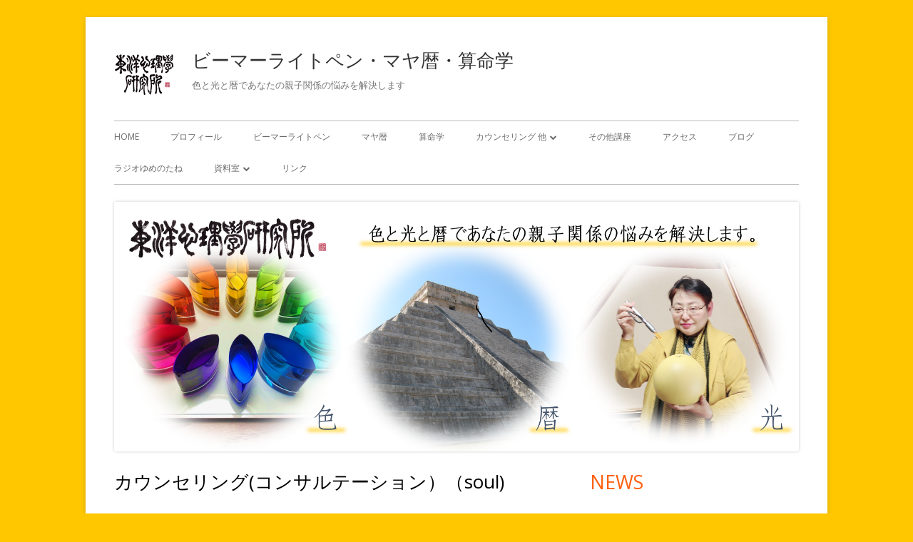

--- FILE ---
content_type: text/html; charset=UTF-8
request_url: http://toyoshinrigaku.com/%E3%82%AB%E3%82%A6%E3%83%B3%E3%82%BB%E3%83%AA%E3%83%B3%E3%82%B0-%E4%BB%96/counseling/
body_size: 9438
content:
<!DOCTYPE html>


<!--[if IE 8]>
<html class="ie ie8 no-js" lang="ja">
<![endif]-->

<!--[if !(IE 8)]><!-->
<html lang="ja" class="no-js">
<!--<![endif]-->
<head>


<meta charset="UTF-8" />
<meta name="viewport" content="width=device-width" />
<link rel="profile" href="http://gmpg.org/xfn/11" />
<link rel="profile" href="http://microformats.org/profile/specs" />
<link rel="profile" href="http://microformats.org/profile/hatom" />

<!--[if lt IE 9]>
<script src="http://toyoshinrigaku.com/wp/wp-content/themes/tiny-framework/js/html5shiv.min.js" type="text/javascript"></script>
<![endif]-->


<script>(function(html){html.className = html.className.replace(/\bno-js\b/,'js')})(document.documentElement);</script>
<title>カウンセリング(コンサルテーション）（soul) | ビーマーライトペン・マヤ暦・算命学</title>
<meta name='robots' content='noindex,nofollow' />

<!-- All in One SEO Pack 3.3.3 によって Michael Torbert の Semper Fi Web Design[716,773] -->
<script type="application/ld+json" class="aioseop-schema">{"@context":"https://schema.org","@graph":[{"@type":"Organization","@id":"http://toyoshinrigaku.com/#organization","url":"http://toyoshinrigaku.com/","name":"\u30d3\u30fc\u30de\u30fc\u30e9\u30a4\u30c8\u30da\u30f3\u30fb\u30de\u30e4\u66a6\u30fb\u7b97\u547d\u5b66","sameAs":[],"logo":{"@type":"ImageObject","@id":"http://toyoshinrigaku.com/#logo","url":"http://toyoshinrigaku.com/wp/wp-content/uploads/2018/04/\u6771\u6d0b\u5fc3\u7406\u5b66\u7814\u7a76\u6240\u30ed\u30b3\u309985.png","caption":""},"image":{"@id":"http://toyoshinrigaku.com/#logo"}},{"@type":"WebSite","@id":"http://toyoshinrigaku.com/#website","url":"http://toyoshinrigaku.com/","name":"\u30d3\u30fc\u30de\u30fc\u30e9\u30a4\u30c8\u30da\u30f3\u30fb\u30de\u30e4\u66a6\u30fb\u7b97\u547d\u5b66","publisher":{"@id":"http://toyoshinrigaku.com/#organization"},"potentialAction":{"@type":"SearchAction","target":"http://toyoshinrigaku.com/?s={search_term_string}","query-input":"required name=search_term_string"}},{"@type":"WebPage","@id":"http://toyoshinrigaku.com/%e3%82%ab%e3%82%a6%e3%83%b3%e3%82%bb%e3%83%aa%e3%83%b3%e3%82%b0-%e4%bb%96/counseling/#webpage","url":"http://toyoshinrigaku.com/%e3%82%ab%e3%82%a6%e3%83%b3%e3%82%bb%e3%83%aa%e3%83%b3%e3%82%b0-%e4%bb%96/counseling/","inLanguage":"ja","name":"\u30ab\u30a6\u30f3\u30bb\u30ea\u30f3\u30b0(\u30b3\u30f3\u30b5\u30eb\u30c6\u30fc\u30b7\u30e7\u30f3\uff09\uff08soul)","isPartOf":{"@id":"http://toyoshinrigaku.com/#website"},"datePublished":"2016-10-25T07:18:57+09:00","dateModified":"2019-12-27T03:35:13+09:00"}]}</script>
<link rel="canonical" href="http://toyoshinrigaku.com/カウンセリング-他/counseling/" />
			<script type="text/javascript" >
				window.ga=window.ga||function(){(ga.q=ga.q||[]).push(arguments)};ga.l=+new Date;
				ga('create', 'UA-117108470-1', { 'cookieDomain': 'toyoshinrigaku.com' } );
				// Plugins
				
				ga('send', 'pageview');
			</script>
			<script async src="https://www.google-analytics.com/analytics.js"></script>
			<!-- All in One SEO Pack -->
<link rel='dns-prefetch' href='//fonts.googleapis.com' />
<link rel='dns-prefetch' href='//s.w.org' />
<link href='https://fonts.gstatic.com' crossorigin rel='preconnect' />
<link rel="alternate" type="application/rss+xml" title="ビーマーライトペン・マヤ暦・算命学 &raquo; フィード" href="http://toyoshinrigaku.com/feed/" />
<link rel="alternate" type="application/rss+xml" title="ビーマーライトペン・マヤ暦・算命学 &raquo; コメントフィード" href="http://toyoshinrigaku.com/comments/feed/" />
<!-- This site uses the Google Analytics by MonsterInsights plugin v7.0.4 - Using Analytics tracking - https://www.monsterinsights.com/ -->
<script type="text/javascript" data-cfasync="false">
	var mi_track_user = true;
	var disableStr = 'ga-disable-UA-117108470-1';

	/* Function to detect opted out users */
	function __gaTrackerIsOptedOut() {
		return document.cookie.indexOf(disableStr + '=true') > -1;
	}

	/* Disable tracking if the opt-out cookie exists. */
	if ( __gaTrackerIsOptedOut() ) {
		window[disableStr] = true;
	}

	/* Opt-out function */
	function __gaTrackerOptout() {
	  document.cookie = disableStr + '=true; expires=Thu, 31 Dec 2099 23:59:59 UTC; path=/';
	  window[disableStr] = true;
	}
	
	if ( mi_track_user ) {
		(function(i,s,o,g,r,a,m){i['GoogleAnalyticsObject']=r;i[r]=i[r]||function(){
			(i[r].q=i[r].q||[]).push(arguments)},i[r].l=1*new Date();a=s.createElement(o),
			m=s.getElementsByTagName(o)[0];a.async=1;a.src=g;m.parentNode.insertBefore(a,m)
		})(window,document,'script','//www.google-analytics.com/analytics.js','__gaTracker');

		__gaTracker('create', 'UA-117108470-1', 'auto');
		__gaTracker('set', 'forceSSL', true);
		__gaTracker('require', 'displayfeatures');
		__gaTracker('require', 'linkid', 'linkid.js');
		__gaTracker('send','pageview');
	} else {
		console.log( "" );
		(function() {
			/* https://developers.google.com/analytics/devguides/collection/analyticsjs/ */
			var noopfn = function() {
				return null;
			};
			var noopnullfn = function() {
				return null;
			};
			var Tracker = function() {
				return null;
			};
			var p = Tracker.prototype;
			p.get = noopfn;
			p.set = noopfn;
			p.send = noopfn;
			var __gaTracker = function() {
				var len = arguments.length;
				if ( len === 0 ) {
					return;
				}
				var f = arguments[len-1];
				if ( typeof f !== 'object' || f === null || typeof f.hitCallback !== 'function' ) {
					console.log( 'Not running function __gaTracker(' + arguments[0] + " ....) because you\'re not being tracked. ");
					return;
				}
				try {
					f.hitCallback();
				} catch (ex) {

				}
			};
			__gaTracker.create = function() {
				return new Tracker();
			};
			__gaTracker.getByName = noopnullfn;
			__gaTracker.getAll = function() {
				return [];
			};
			__gaTracker.remove = noopfn;
			window['__gaTracker'] = __gaTracker;
		})();
		}
</script>
<!-- / Google Analytics by MonsterInsights -->
		<script type="text/javascript">
			window._wpemojiSettings = {"baseUrl":"https:\/\/s.w.org\/images\/core\/emoji\/12.0.0-1\/72x72\/","ext":".png","svgUrl":"https:\/\/s.w.org\/images\/core\/emoji\/12.0.0-1\/svg\/","svgExt":".svg","source":{"concatemoji":"http:\/\/toyoshinrigaku.com\/wp\/wp-includes\/js\/wp-emoji-release.min.js?ver=5.3.20"}};
			!function(e,a,t){var n,r,o,i=a.createElement("canvas"),p=i.getContext&&i.getContext("2d");function s(e,t){var a=String.fromCharCode;p.clearRect(0,0,i.width,i.height),p.fillText(a.apply(this,e),0,0);e=i.toDataURL();return p.clearRect(0,0,i.width,i.height),p.fillText(a.apply(this,t),0,0),e===i.toDataURL()}function c(e){var t=a.createElement("script");t.src=e,t.defer=t.type="text/javascript",a.getElementsByTagName("head")[0].appendChild(t)}for(o=Array("flag","emoji"),t.supports={everything:!0,everythingExceptFlag:!0},r=0;r<o.length;r++)t.supports[o[r]]=function(e){if(!p||!p.fillText)return!1;switch(p.textBaseline="top",p.font="600 32px Arial",e){case"flag":return s([127987,65039,8205,9895,65039],[127987,65039,8203,9895,65039])?!1:!s([55356,56826,55356,56819],[55356,56826,8203,55356,56819])&&!s([55356,57332,56128,56423,56128,56418,56128,56421,56128,56430,56128,56423,56128,56447],[55356,57332,8203,56128,56423,8203,56128,56418,8203,56128,56421,8203,56128,56430,8203,56128,56423,8203,56128,56447]);case"emoji":return!s([55357,56424,55356,57342,8205,55358,56605,8205,55357,56424,55356,57340],[55357,56424,55356,57342,8203,55358,56605,8203,55357,56424,55356,57340])}return!1}(o[r]),t.supports.everything=t.supports.everything&&t.supports[o[r]],"flag"!==o[r]&&(t.supports.everythingExceptFlag=t.supports.everythingExceptFlag&&t.supports[o[r]]);t.supports.everythingExceptFlag=t.supports.everythingExceptFlag&&!t.supports.flag,t.DOMReady=!1,t.readyCallback=function(){t.DOMReady=!0},t.supports.everything||(n=function(){t.readyCallback()},a.addEventListener?(a.addEventListener("DOMContentLoaded",n,!1),e.addEventListener("load",n,!1)):(e.attachEvent("onload",n),a.attachEvent("onreadystatechange",function(){"complete"===a.readyState&&t.readyCallback()})),(n=t.source||{}).concatemoji?c(n.concatemoji):n.wpemoji&&n.twemoji&&(c(n.twemoji),c(n.wpemoji)))}(window,document,window._wpemojiSettings);
		</script>
		<style type="text/css">
img.wp-smiley,
img.emoji {
	display: inline !important;
	border: none !important;
	box-shadow: none !important;
	height: 1em !important;
	width: 1em !important;
	margin: 0 .07em !important;
	vertical-align: -0.1em !important;
	background: none !important;
	padding: 0 !important;
}
</style>
	<link rel='stylesheet' id='wp-block-library-css'  href='http://toyoshinrigaku.com/wp/wp-includes/css/dist/block-library/style.min.css?ver=5.3.20' type='text/css' media='all' />
<link rel='stylesheet' id='tinyframework-fonts-css'  href='https://fonts.googleapis.com/css?family=Open+Sans%3A400italic%2C700italic%2C400%2C700&#038;subset=latin%2Clatin-ext' type='text/css' media='all' />
<link rel='stylesheet' id='font-awesome-css'  href='http://toyoshinrigaku.com/wp/wp-content/themes/tiny-framework/fonts/font-awesome/css/font-awesome.min.css?ver=4.6.3' type='text/css' media='all' />
<link rel='stylesheet' id='tinyframework-style-css'  href='http://toyoshinrigaku.com/wp/wp-content/themes/tiny-framework/style.css?ver=2.2.1' type='text/css' media='all' />
<!--[if lt IE 9]>
<link rel='stylesheet' id='tinyframework-ie-css'  href='http://toyoshinrigaku.com/wp/wp-content/themes/tiny-framework/css/ie.css?ver=2.2.1' type='text/css' media='all' />
<![endif]-->
<script type='text/javascript'>
/* <![CDATA[ */
var monsterinsights_frontend = {"js_events_tracking":"true","is_debug_mode":"false","download_extensions":"doc,exe,js,pdf,ppt,tgz,zip,xls","inbound_paths":"","home_url":"http:\/\/toyoshinrigaku.com","track_download_as":"event","internal_label":"int","hash_tracking":"false"};
/* ]]> */
</script>
<script type='text/javascript' src='http://toyoshinrigaku.com/wp/wp-content/plugins/google-analytics-for-wordpress/assets/js/frontend.min.js?ver=7.0.4'></script>
<script type='text/javascript' src='http://toyoshinrigaku.com/wp/wp-includes/js/jquery/jquery.js?ver=1.12.4-wp'></script>
<script type='text/javascript' src='http://toyoshinrigaku.com/wp/wp-includes/js/jquery/jquery-migrate.min.js?ver=1.4.1'></script>
<link rel='https://api.w.org/' href='http://toyoshinrigaku.com/wp-json/' />
<link rel="EditURI" type="application/rsd+xml" title="RSD" href="http://toyoshinrigaku.com/wp/xmlrpc.php?rsd" />
<link rel="wlwmanifest" type="application/wlwmanifest+xml" href="http://toyoshinrigaku.com/wp/wp-includes/wlwmanifest.xml" /> 
<meta name="generator" content="WordPress 5.3.20" />
<link rel='shortlink' href='http://toyoshinrigaku.com/?p=10' />
<link rel="alternate" type="application/json+oembed" href="http://toyoshinrigaku.com/wp-json/oembed/1.0/embed?url=http%3A%2F%2Ftoyoshinrigaku.com%2F%25e3%2582%25ab%25e3%2582%25a6%25e3%2583%25b3%25e3%2582%25bb%25e3%2583%25aa%25e3%2583%25b3%25e3%2582%25b0-%25e4%25bb%2596%2Fcounseling%2F" />
<link rel="alternate" type="text/xml+oembed" href="http://toyoshinrigaku.com/wp-json/oembed/1.0/embed?url=http%3A%2F%2Ftoyoshinrigaku.com%2F%25e3%2582%25ab%25e3%2582%25a6%25e3%2583%25b3%25e3%2582%25bb%25e3%2583%25aa%25e3%2583%25b3%25e3%2582%25b0-%25e4%25bb%2596%2Fcounseling%2F&#038;format=xml" />
<style type="text/css" id="custom-background-css">
body.custom-background { background-color: #ffc700; }
</style>
	
</head>

<body class="page-template-default page page-id-10 page-child parent-pageid-1052 custom-background wp-custom-logo has-site-logo single-author header-image-yes h-entry hentry h-as-page custom-font-enabled singular page-counseling" itemscope="" itemtype="https://schema.org/WebPage">


<span class="skiplink"><a class="screen-reader-text" href="#content" title="コンテンツへスキップ">コンテンツへスキップ</a></span>


<noscript>
	<div id="no-javascript">
		このwebサイトの先進的な機能は、ブラウザーのJavaScriptを有効にする必要があります。Thank you！	</div>
</noscript>

<div id="page" class="site">

	
	<header id="masthead" class="site-header" role="banner" itemscope="itemscope" itemtype="https://schema.org/WPHeader">

		
		<div class="site-branding" itemprop="publisher" itemscope itemtype="https://schema.org/Organization">

			<a href="http://toyoshinrigaku.com/" class="custom-logo-link site-logo-link" rel="home"><img width="85" height="85" src="http://toyoshinrigaku.com/wp/wp-content/uploads/2018/04/東洋心理学研究所ロゴ85.png" class="custom-logo attachment-full size-full" alt="ビーマーライトペン・マヤ暦・算命学" /></a>
			<div id="site-title-wrapper">

				
						<p id="site-title" class="site-title"><a href="http://toyoshinrigaku.com/" rel="home">ビーマーライトペン・マヤ暦・算命学</a></p>

					
						<p id="site-description" class="site-description">色と光と暦であなたの親子関係の悩みを解決します</p>

					
			</div><!-- #site-title-wrapper -->

		</div><!-- .site-branding -->

		
		<nav id="site-navigation" class="main-navigation" role="navigation" aria-label="メインメニュー" itemscope="itemscope" itemtype="https://schema.org/SiteNavigationElement">

			<h2 class="screen-reader-text">メインメニュー</h2>
			<button class="menu-toggle" aria-controls="primary-menu" aria-expanded="false">メニュー</button>

			
			<div class="search-box-wrapper search-container-mobile">
				<div class="search-box">
					<form role="search" method="get" class="search-form" action="http://toyoshinrigaku.com/">
				<label>
					<span class="screen-reader-text">検索:</span>
					<input type="search" class="search-field" placeholder="検索&hellip;" value="" name="s" />
				</label>
				<input type="submit" class="search-submit" value="検索" />
			</form>				</div>
			</div>

			<!--<button class="go-to-top"><a href="#page"><span class="icon-webfont fa-chevron-circle-up" aria-hidden="true"></span></a></button>-->

			<div class="menu-mainmenu-container"><ul id="primary-menu" class="nav-menu"><li id="menu-item-950" class="menu-item menu-item-type-post_type menu-item-object-page menu-item-home menu-item-950"><a href="http://toyoshinrigaku.com/">HOME</a></li>
<li id="menu-item-39" class="menu-item menu-item-type-post_type menu-item-object-page menu-item-39"><a href="http://toyoshinrigaku.com/profile/">プロフィール</a></li>
<li id="menu-item-37" class="menu-item menu-item-type-post_type menu-item-object-page menu-item-37"><a href="http://toyoshinrigaku.com/beamerlightpen/">ビーマーライトペン</a></li>
<li id="menu-item-1138" class="menu-item menu-item-type-post_type menu-item-object-page menu-item-1138"><a href="http://toyoshinrigaku.com/maya/">マヤ暦</a></li>
<li id="menu-item-1047" class="menu-item menu-item-type-post_type menu-item-object-page menu-item-1047"><a href="http://toyoshinrigaku.com/sanmeigaku/">算命学</a></li>
<li id="menu-item-1061" class="menu-item menu-item-type-post_type menu-item-object-page current-page-ancestor menu-item-has-children menu-item-1061"><a href="http://toyoshinrigaku.com/%e3%82%ab%e3%82%a6%e3%83%b3%e3%82%bb%e3%83%aa%e3%83%b3%e3%82%b0-%e4%bb%96/">カウンセリング 他</a>
<ul class="sub-menu">
	<li id="menu-item-1125" class="menu-item menu-item-type-custom menu-item-object-custom menu-item-1125"><a href="https://peraichi.com/landing_pages/view/toyoshinrigaku">カウンセリング</a></li>
	<li id="menu-item-471" class="menu-item menu-item-type-post_type menu-item-object-page menu-item-has-children menu-item-471"><a href="http://toyoshinrigaku.com/%e3%82%ab%e3%82%a6%e3%83%b3%e3%82%bb%e3%83%aa%e3%83%b3%e3%82%b0-%e4%bb%96/body-session%ef%bc%88body/">ボデイセッション（body)</a>
	<ul class="sub-menu">
		<li id="menu-item-552" class="menu-item menu-item-type-post_type menu-item-object-page menu-item-552"><a href="http://toyoshinrigaku.com/%e3%82%ab%e3%82%a6%e3%83%b3%e3%82%bb%e3%83%aa%e3%83%b3%e3%82%b0-%e4%bb%96/body-session%ef%bc%88body/%e3%82%ab%e3%83%a9%e3%83%bc%e3%83%91%e3%83%b3%e3%82%af%e3%83%81%e3%83%a3%e3%83%bc/">カラーパンクチャー</a></li>
		<li id="menu-item-142" class="menu-item menu-item-type-post_type menu-item-object-page menu-item-142"><a href="http://toyoshinrigaku.com/%e3%82%ab%e3%82%a6%e3%83%b3%e3%82%bb%e3%83%aa%e3%83%b3%e3%82%b0-%e4%bb%96/body-session%ef%bc%88body/%e3%83%91%e3%83%bc%e3%83%9f%e3%82%b9%e3%83%88%e3%83%aa%e3%83%bc%e3%83%8f%e3%83%b3%e3%83%89%e3%82%b1%e3%82%a2/">パーミストリーハンドケア（手相術）</a></li>
	</ul>
</li>
	<li id="menu-item-466" class="menu-item menu-item-type-post_type menu-item-object-page menu-item-466"><a href="http://toyoshinrigaku.com/%e3%82%ab%e3%82%a6%e3%83%b3%e3%82%bb%e3%83%aa%e3%83%b3%e3%82%b0-%e4%bb%96/unmeigaku/">運命学（SPIRIT)</a></li>
</ul>
</li>
<li id="menu-item-459" class="menu-item menu-item-type-post_type menu-item-object-page menu-item-459"><a href="http://toyoshinrigaku.com/sawakai/">その他講座</a></li>
<li id="menu-item-195" class="menu-item menu-item-type-post_type menu-item-object-page menu-item-195"><a href="http://toyoshinrigaku.com/access/">アクセス</a></li>
<li id="menu-item-211" class="menu-item menu-item-type-custom menu-item-object-custom menu-item-211"><a target="_blank" rel="noopener noreferrer" href="http://ameblo.jp/toyoshinrigaku">ブログ</a></li>
<li id="menu-item-427" class="menu-item menu-item-type-post_type menu-item-object-page menu-item-427"><a href="http://toyoshinrigaku.com/yumenotane/">ラジオゆめのたね</a></li>
<li id="menu-item-496" class="menu-item menu-item-type-post_type menu-item-object-page menu-item-has-children menu-item-496"><a href="http://toyoshinrigaku.com/siryousitu/">資料室</a>
<ul class="sub-menu">
	<li id="menu-item-608" class="menu-item menu-item-type-post_type menu-item-object-page menu-item-608"><a href="http://toyoshinrigaku.com/%e6%9d%b1%e6%b4%8b%e5%bf%83%e7%90%86%e5%ad%a6%e3%81%a8%e3%81%af/">東洋心理学とは</a></li>
</ul>
</li>
<li id="menu-item-30" class="menu-item menu-item-type-post_type menu-item-object-page menu-item-30"><a href="http://toyoshinrigaku.com/linkj/">リンク</a></li>
</ul></div>
		</nav><!-- #site-navigation -->

		<!-- Custom Header - Start -->

		
		
			
				<img src="http://toyoshinrigaku.com/wp/wp-content/uploads/2020/01/cropped-ヘッダー202001.png" class="header-image" width="1665" height="607" alt="ビーマーライトペン・マヤ暦・算命学" />

			
		
		<!-- Custom Header - End -->

		
	</header><!-- .site-header -->

	
	<div id="content" class="site-content">

	<div id="primary" class="content-area">

		
		<main id="main" class="site-main" role="main" itemprop="mainContentOfPage">

			
			
	
	<article id="post-10" class="post-10 page type-page status-publish" itemscope="" itemtype="https://schema.org/Article">

		
		<header class="entry-header">

			<h1 class="entry-title" itemprop="headline">カウンセリング(コンサルテーション）（soul)</h1>
			<link itemprop="mainEntityOfPage" href="http://toyoshinrigaku.com/%e3%82%ab%e3%82%a6%e3%83%b3%e3%82%bb%e3%83%aa%e3%83%b3%e3%82%b0-%e4%bb%96/counseling/"/>

		</header>

		<div class="entry-content" itemprop="articleBody">

			<h2><span style="font-size: 14pt;">リバースセラピーとは、カウンセリング（SOUL）、運命学（SPIRIT）,ボデイセッション（BODY）の三つの柱から人々を再生させるセラピーです。<br />
<strong>SOULとは、心理的、感情を含むエネルギーです。</strong></span></h2>
<p><strong>リバースセラピーでは、カウンセリング　コンサルテーション、を行い、さまざまな心理的、感情のエネルギーを動かしていきます。</strong></p>
<p>&nbsp;</p>
<h2><span style="font-size: 18pt;"><strong>１、家族カウンセリング</strong></span><img class="alignright wp-image-240 size-medium" src="http://toyoshinrigaku.com/wp/wp-content/uploads/2016/10/freud02-225x300.jpg" alt="freud02" width="225" height="300" srcset="http://toyoshinrigaku.com/wp/wp-content/uploads/2016/10/freud02-225x300.jpg 225w, http://toyoshinrigaku.com/wp/wp-content/uploads/2016/10/freud02-768x1024.jpg 768w, http://toyoshinrigaku.com/wp/wp-content/uploads/2016/10/freud02-960x1280.jpg 960w, http://toyoshinrigaku.com/wp/wp-content/uploads/2016/10/freud02.jpg 1512w" sizes="(max-width: 225px) 100vw, 225px" /></h2>
<p>臨床心理士の所長の水野が、ソンディテストや、家族力動論などを用いて、結婚、離婚、子育て、介護といった家族紛争について、家族診断、家系図セラピー、家族カウンセリングをおこないます。</p>
<p><span style="font-size: 14pt;"><strong>初回　90分　16200円</strong></span><br />
<span style="font-size: 14pt;"> <strong>2回目以降　60分　10,800円</strong></span></p>
<p><span style="font-size: 14pt; color: #ff0000;"><strong><a style="color: #ff0000;" href="https://ws.formzu.net/fgen/S64115813/" target="_blank" rel="noopener noreferrer">お申し込みはこちらに</a></strong></span></p>
<p>（右：写真はイギリス・ロンドンの郊外にあるフロイト博物館においてあったフロイトのチラシ）</p>
<p>&nbsp;</p>
<p><span style="font-size: 18pt;"><strong>２、サビアン絵画療法</strong></span></p>
<p>占星術のチャート判断技法のひとつです。ホロスコープを12にわけ、さらに360度に細分化して、それぞれの度数にシンボルが与えられています。マーク、エドモンド,ジョーンズ博士は、女性詩人のエリス,フィーラーの二人がチャネリングによってシンボル体系化しました。そのあと、ディーンルディアが解読しました。10天体について、与えられたテーマを絵に描いていきます。</p>
<p><span style="font-size: 14pt;"><strong>初回　120分　21600円</strong></span></p>
<p><span style="font-size: 14pt;"><a href="https://ws.formzu.net/fgen/S64115813/" target="_blank" rel="noopener noreferrer">お申し込みはこちらに</a></span></p>
<p><strong><span style="font-size: 18pt;">３、ソンディテスト</span></strong></p>
<p><span style="font-size: 12pt;">東洋心理学研究所では、臨床心理士の所長の水野が衝動診断・ソンディテストをおこなっております。ソンディテストによって、家族無意識、衝動のパターンがわかり、その性格パターンから、特性、向いている職業、結婚の相性などがわかります。</span><br />
<span style="font-size: 14pt;"> <strong>30分　5400円　（完全予約制）</strong></span><strong><br />
</strong></p>
<p><span style="font-size: 14pt;"><strong><a style="color: #ff0000;" href="https://ws.formzu.net/fgen/S64115813/" target="_blank" rel="noopener noreferrer">お申し込みはこちらに</a></strong></span></p>
<h2><a href="http://toyoshinrigaku.com/szondi%e3%80%801/szondi01/" target="_blank" rel="noopener noreferrer">ソンディ運命分析学</a>では、なかなか解決できない個人の問題の背景には家族無意識、衝動が強い関係があるといいます。<strong><br />
</strong></h2>
<p>&nbsp;</p>
<h2><strong>４、キャリアコンサルティング</strong></h2>
<p>キャリアコンサルタントの所長の水野が、本人の職業の<img class="wp-image-344 size-medium alignright" src="http://toyoshinrigaku.com/wp/wp-content/uploads/2017/01/freud01-225x300.jpg" width="225" height="300" srcset="http://toyoshinrigaku.com/wp/wp-content/uploads/2017/01/freud01-225x300.jpg 225w, http://toyoshinrigaku.com/wp/wp-content/uploads/2017/01/freud01-768x1024.jpg 768w, http://toyoshinrigaku.com/wp/wp-content/uploads/2017/01/freud01-960x1280.jpg 960w, http://toyoshinrigaku.com/wp/wp-content/uploads/2017/01/freud01.jpg 1512w" sizes="(max-width: 225px) 100vw, 225px" /><br />
適性や転職（職種・時期）、職場における対人関係のお悩みなどを、本人自身の資質を鑑定し、具体的にお答えします。<br />
<span style="font-size: 14pt;"><strong>初回　90分　16,200円</strong></span><br />
<strong><span style="font-size: 14pt;">2回目以降　60分　10,800円</span><br />
</strong></p>
<p><span style="font-size: 14pt;"><strong><a style="color: #ff0000;" href="https://ws.formzu.net/fgen/S64115813/" target="_blank" rel="noopener noreferrer">お申し込みはこちらに</a></strong></span></p>
<p>&nbsp;</p>
<p><span style="font-size: 10pt;">（右：フロイト博物館で求めた「超自我・自我・無意識」バッグ）</span></p>

			
		</div><!-- .entry-content -->

		<footer class="entry-meta">

			
		</footer><!-- .entry-meta -->

		
	</article><!-- #post -->

	
			
		</main><!-- .site-main -->

		
	</div><!-- #primary -->


	
		
		
		<aside id="secondary" class="sidebar widget-area" role="complementary" aria-labelledby="sidebar-header" itemscope="itemscope" itemtype="https://schema.org/WPSideBar">

		<h2 class="screen-reader-text" id="sidebar-header">メインサイドバー</h2>

			
					<section id="recent-posts-2" class="widget widget_recent_entries">		<h3 class="widget-title">News</h3>		<ul>
											<li>
					<a href="http://toyoshinrigaku.com/2020/02/01/2020%e5%b9%b42%e6%9c%881%e6%97%a5%e3%80%80%e3%83%9e%e3%83%a4%e6%9a%a6%e3%81%ae%e3%83%9a%e3%83%bc%e3%82%b8%e6%9b%b4%e6%96%b0%e3%81%97%e3%81%be%e3%81%97%e3%81%9f/">2020年2月1日　マヤ暦のページ更新しました</a>
									</li>
											<li>
					<a href="http://toyoshinrigaku.com/2020/01/12/2020%e5%b9%b41%e6%9c%8812%e6%97%a5%e6%97%a5%e6%9b%9c%e6%97%a5/">2020年1月12日日曜日マヤ暦更新</a>
									</li>
											<li>
					<a href="http://toyoshinrigaku.com/2019/12/29/2019%e5%b9%b412-29%e3%83%9b%e3%83%bc%e3%83%a0%e3%80%81%e3%82%ad%e3%83%ac%e3%82%a4%e3%83%87%e3%82%b6%e3%82%a4%e3%83%b3%e5%ad%a6%e3%80%81%e3%83%93%e3%83%bc%e3%83%9e%e3%83%a9%e3%82%a4%e3%83%88%e3%83%9a/">2019年12/29ホーム、キレイデザイン学、ビーマライトペンのページを更新しました。</a>
									</li>
											<li>
					<a href="http://toyoshinrigaku.com/2019/12/21/2019-12-21%e3%80%80%e3%83%93%e3%83%bc%e3%83%9e%e3%83%bc%e3%83%a9%e3%82%a4%e3%83%88%e3%83%9a%e3%83%b3%e3%81%ae%e3%83%9a%e3%83%bc%e3%82%b8%e3%82%92%e6%9b%b4%e6%96%b0%e3%81%97%e3%81%be%e3%81%97%e3%81%9f/">2019/12/21　ビーマーライトペンのページを更新しました</a>
									</li>
											<li>
					<a href="http://toyoshinrigaku.com/2019/12/03/2019%e5%b9%b412%e6%9c%883%e6%97%a5%e3%80%80%e3%81%94%e7%84%a1%e6%b2%99%e6%b1%b0%e3%81%97%e3%81%a6%e3%81%84%e3%81%be%e3%81%97%e3%81%9f/">2019年12月3日　ご無沙汰していました</a>
									</li>
					</ul>
		</section><section id="text-2" class="widget widget_text"><h3 class="widget-title">Facebookページ</h3>			<div class="textwidget"><p><iframe style="border: none; overflow: hidden;" src="https://www.facebook.com/plugins/page.php?href=https%3A%2F%2Fwww.facebook.com%2Ftoyoshinrigaku%2F&amp;tabs=timeline&amp;width=300&amp;height=500&amp;small_header=false&amp;adapt_container_width=true&amp;hide_cover=false&amp;show_facepile=true&amp;appId" frameborder="0" scrolling="no"></iframe></p>
<p>&nbsp;</p>
<p><iframe style="border: none; overflow: hidden;" src="https://www.facebook.com/plugins/page.php?href=https%3A%2F%2Fwww.facebook.com%2Fritukonoheya%2F&amp;tabs=timeline&amp;width=300&amp;height=500&amp;small_header=false&amp;adapt_container_width=true&amp;hide_cover=false&amp;show_facepile=true&amp;appId" frameborder="0" scrolling="no"></iframe></p>
<p>&nbsp;</p>
<p><iframe src="https://www.facebook.com/plugins/page.php?href=https%3A%2F%2Fwww.facebook.com%2F21kazoku%2F&tabs=timeline&width=300&height=500&small_header=false&adapt_container_width=true&hide_cover=false&show_facepile=true&appId" style="border:none;overflow:hidden" scrolling="no" frameborder="0" allowTransparency="true" allow="encrypted-media"></iframe></p>
</div>
		</section><section id="custom_html-2" class="widget_text widget widget_custom_html"><h3 class="widget-title">LINE公式アカウント</h3><div class="textwidget custom-html-widget"><a href="https://lin.ee/B1IEvEs"><img src="https://scdn.line-apps.com/n/line_add_friends/btn/ja.png" alt="友だち追加" height="36" border="0"></a></div></section>
			
		</aside><!-- #secondary -->

		
		</div><!-- #content .site-content -->

	
	
	<footer id="colophon" class="site-footer" role="contentinfo" aria-labelledby="footer-header" itemscope="itemscope" itemtype="https://schema.org/WPFooter">

		
		<h2 class="screen-reader-text" id="footer-header">フッター・コンテンツ</h2>

		<div id="footer-widgets" class="widget-area three" itemscope="itemscope" itemtype="https://schema.org/WPSideBar">

			
				
				
				
			
		</div><!-- #footer-widgets -->

		<div class="site-info">

			
			
			<a href="http://mtomas.com/1/tiny-forge-free-mobile-first-wordpress-theme">Tiny Framework</a>  を使用します。<span class="meta-separator" aria-hidden="true">&bull;</span>
			
			<span id="site-admin-link"> <a href="http://toyoshinrigaku.com/wp/login_60283">ログイン</a></span>

		</div><!-- .site-info -->

		<div class="site-info-2">

			
			

		</div><!-- .site-info-2 -->

		
	</footer><!-- .site-footer -->

	
</div><!-- #page .site -->

<script type='text/javascript' src='http://toyoshinrigaku.com/wp/wp-content/themes/tiny-framework/js/navigation.js?ver=2.2.1'></script>
<script type='text/javascript'>
/* <![CDATA[ */
var tinyframeworkAdditionalScripts = {"newWindow":"\u65b0\u3057\u3044\u30a6\u30a3\u30f3\u30c9\u30a6\u3067\u958b\u304d\u307e\u3059"};
/* ]]> */
</script>
<script type='text/javascript' src='http://toyoshinrigaku.com/wp/wp-content/themes/tiny-framework/js/functions.js?ver=2.2.1'></script>
<script type='text/javascript' src='http://toyoshinrigaku.com/wp/wp-content/themes/tiny-framework/js/skip-link-focus-fix.js?ver=2.2.1'></script>
<script type='text/javascript' src='http://toyoshinrigaku.com/wp/wp-includes/js/wp-embed.min.js?ver=5.3.20'></script>

<!-- Happy coding! "Ut In Omnibus Glorificetur Deus" ~Saint Benedict -->
</body>
</html>


--- FILE ---
content_type: text/plain
request_url: https://www.google-analytics.com/j/collect?v=1&_v=j102&a=503471455&t=pageview&_s=1&dl=http%3A%2F%2Ftoyoshinrigaku.com%2F%25E3%2582%25AB%25E3%2582%25A6%25E3%2583%25B3%25E3%2582%25BB%25E3%2583%25AA%25E3%2583%25B3%25E3%2582%25B0-%25E4%25BB%2596%2Fcounseling%2F&ul=en-us%40posix&dt=%E3%82%AB%E3%82%A6%E3%83%B3%E3%82%BB%E3%83%AA%E3%83%B3%E3%82%B0(%E3%82%B3%E3%83%B3%E3%82%B5%E3%83%AB%E3%83%86%E3%83%BC%E3%82%B7%E3%83%A7%E3%83%B3%EF%BC%89%EF%BC%88soul)%20%7C%20%E3%83%93%E3%83%BC%E3%83%9E%E3%83%BC%E3%83%A9%E3%82%A4%E3%83%88%E3%83%9A%E3%83%B3%E3%83%BB%E3%83%9E%E3%83%A4%E6%9A%A6%E3%83%BB%E7%AE%97%E5%91%BD%E5%AD%A6&sr=1280x720&vp=1280x720&_u=aGBAgUAjCAAAACAAI~&jid=1211611992&gjid=303921956&cid=1719347309.1769307995&tid=UA-117108470-1&_gid=1474280826.1769307995&_slc=1&z=692876316
body_size: -451
content:
2,cG-K18RZ3GXK0